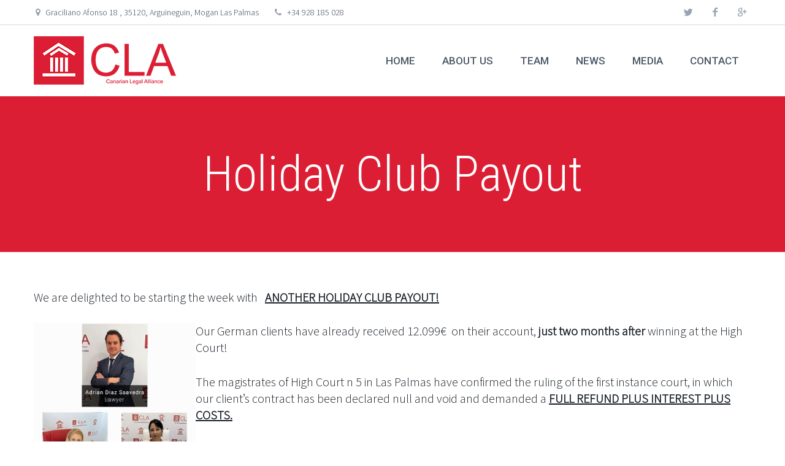

--- FILE ---
content_type: text/html; charset=utf-8
request_url: https://www.google.com/recaptcha/api2/anchor?ar=1&k=6LeMwZEUAAAAAGWBO7WT63EM5uh3igkRq5Jtei8o&co=aHR0cHM6Ly9jYW5hcmlhbmxlZ2FsYWxsaWFuY2UuY29tOjQ0Mw..&hl=en&v=N67nZn4AqZkNcbeMu4prBgzg&size=invisible&anchor-ms=20000&execute-ms=30000&cb=cs06abg43kq3
body_size: 48891
content:
<!DOCTYPE HTML><html dir="ltr" lang="en"><head><meta http-equiv="Content-Type" content="text/html; charset=UTF-8">
<meta http-equiv="X-UA-Compatible" content="IE=edge">
<title>reCAPTCHA</title>
<style type="text/css">
/* cyrillic-ext */
@font-face {
  font-family: 'Roboto';
  font-style: normal;
  font-weight: 400;
  font-stretch: 100%;
  src: url(//fonts.gstatic.com/s/roboto/v48/KFO7CnqEu92Fr1ME7kSn66aGLdTylUAMa3GUBHMdazTgWw.woff2) format('woff2');
  unicode-range: U+0460-052F, U+1C80-1C8A, U+20B4, U+2DE0-2DFF, U+A640-A69F, U+FE2E-FE2F;
}
/* cyrillic */
@font-face {
  font-family: 'Roboto';
  font-style: normal;
  font-weight: 400;
  font-stretch: 100%;
  src: url(//fonts.gstatic.com/s/roboto/v48/KFO7CnqEu92Fr1ME7kSn66aGLdTylUAMa3iUBHMdazTgWw.woff2) format('woff2');
  unicode-range: U+0301, U+0400-045F, U+0490-0491, U+04B0-04B1, U+2116;
}
/* greek-ext */
@font-face {
  font-family: 'Roboto';
  font-style: normal;
  font-weight: 400;
  font-stretch: 100%;
  src: url(//fonts.gstatic.com/s/roboto/v48/KFO7CnqEu92Fr1ME7kSn66aGLdTylUAMa3CUBHMdazTgWw.woff2) format('woff2');
  unicode-range: U+1F00-1FFF;
}
/* greek */
@font-face {
  font-family: 'Roboto';
  font-style: normal;
  font-weight: 400;
  font-stretch: 100%;
  src: url(//fonts.gstatic.com/s/roboto/v48/KFO7CnqEu92Fr1ME7kSn66aGLdTylUAMa3-UBHMdazTgWw.woff2) format('woff2');
  unicode-range: U+0370-0377, U+037A-037F, U+0384-038A, U+038C, U+038E-03A1, U+03A3-03FF;
}
/* math */
@font-face {
  font-family: 'Roboto';
  font-style: normal;
  font-weight: 400;
  font-stretch: 100%;
  src: url(//fonts.gstatic.com/s/roboto/v48/KFO7CnqEu92Fr1ME7kSn66aGLdTylUAMawCUBHMdazTgWw.woff2) format('woff2');
  unicode-range: U+0302-0303, U+0305, U+0307-0308, U+0310, U+0312, U+0315, U+031A, U+0326-0327, U+032C, U+032F-0330, U+0332-0333, U+0338, U+033A, U+0346, U+034D, U+0391-03A1, U+03A3-03A9, U+03B1-03C9, U+03D1, U+03D5-03D6, U+03F0-03F1, U+03F4-03F5, U+2016-2017, U+2034-2038, U+203C, U+2040, U+2043, U+2047, U+2050, U+2057, U+205F, U+2070-2071, U+2074-208E, U+2090-209C, U+20D0-20DC, U+20E1, U+20E5-20EF, U+2100-2112, U+2114-2115, U+2117-2121, U+2123-214F, U+2190, U+2192, U+2194-21AE, U+21B0-21E5, U+21F1-21F2, U+21F4-2211, U+2213-2214, U+2216-22FF, U+2308-230B, U+2310, U+2319, U+231C-2321, U+2336-237A, U+237C, U+2395, U+239B-23B7, U+23D0, U+23DC-23E1, U+2474-2475, U+25AF, U+25B3, U+25B7, U+25BD, U+25C1, U+25CA, U+25CC, U+25FB, U+266D-266F, U+27C0-27FF, U+2900-2AFF, U+2B0E-2B11, U+2B30-2B4C, U+2BFE, U+3030, U+FF5B, U+FF5D, U+1D400-1D7FF, U+1EE00-1EEFF;
}
/* symbols */
@font-face {
  font-family: 'Roboto';
  font-style: normal;
  font-weight: 400;
  font-stretch: 100%;
  src: url(//fonts.gstatic.com/s/roboto/v48/KFO7CnqEu92Fr1ME7kSn66aGLdTylUAMaxKUBHMdazTgWw.woff2) format('woff2');
  unicode-range: U+0001-000C, U+000E-001F, U+007F-009F, U+20DD-20E0, U+20E2-20E4, U+2150-218F, U+2190, U+2192, U+2194-2199, U+21AF, U+21E6-21F0, U+21F3, U+2218-2219, U+2299, U+22C4-22C6, U+2300-243F, U+2440-244A, U+2460-24FF, U+25A0-27BF, U+2800-28FF, U+2921-2922, U+2981, U+29BF, U+29EB, U+2B00-2BFF, U+4DC0-4DFF, U+FFF9-FFFB, U+10140-1018E, U+10190-1019C, U+101A0, U+101D0-101FD, U+102E0-102FB, U+10E60-10E7E, U+1D2C0-1D2D3, U+1D2E0-1D37F, U+1F000-1F0FF, U+1F100-1F1AD, U+1F1E6-1F1FF, U+1F30D-1F30F, U+1F315, U+1F31C, U+1F31E, U+1F320-1F32C, U+1F336, U+1F378, U+1F37D, U+1F382, U+1F393-1F39F, U+1F3A7-1F3A8, U+1F3AC-1F3AF, U+1F3C2, U+1F3C4-1F3C6, U+1F3CA-1F3CE, U+1F3D4-1F3E0, U+1F3ED, U+1F3F1-1F3F3, U+1F3F5-1F3F7, U+1F408, U+1F415, U+1F41F, U+1F426, U+1F43F, U+1F441-1F442, U+1F444, U+1F446-1F449, U+1F44C-1F44E, U+1F453, U+1F46A, U+1F47D, U+1F4A3, U+1F4B0, U+1F4B3, U+1F4B9, U+1F4BB, U+1F4BF, U+1F4C8-1F4CB, U+1F4D6, U+1F4DA, U+1F4DF, U+1F4E3-1F4E6, U+1F4EA-1F4ED, U+1F4F7, U+1F4F9-1F4FB, U+1F4FD-1F4FE, U+1F503, U+1F507-1F50B, U+1F50D, U+1F512-1F513, U+1F53E-1F54A, U+1F54F-1F5FA, U+1F610, U+1F650-1F67F, U+1F687, U+1F68D, U+1F691, U+1F694, U+1F698, U+1F6AD, U+1F6B2, U+1F6B9-1F6BA, U+1F6BC, U+1F6C6-1F6CF, U+1F6D3-1F6D7, U+1F6E0-1F6EA, U+1F6F0-1F6F3, U+1F6F7-1F6FC, U+1F700-1F7FF, U+1F800-1F80B, U+1F810-1F847, U+1F850-1F859, U+1F860-1F887, U+1F890-1F8AD, U+1F8B0-1F8BB, U+1F8C0-1F8C1, U+1F900-1F90B, U+1F93B, U+1F946, U+1F984, U+1F996, U+1F9E9, U+1FA00-1FA6F, U+1FA70-1FA7C, U+1FA80-1FA89, U+1FA8F-1FAC6, U+1FACE-1FADC, U+1FADF-1FAE9, U+1FAF0-1FAF8, U+1FB00-1FBFF;
}
/* vietnamese */
@font-face {
  font-family: 'Roboto';
  font-style: normal;
  font-weight: 400;
  font-stretch: 100%;
  src: url(//fonts.gstatic.com/s/roboto/v48/KFO7CnqEu92Fr1ME7kSn66aGLdTylUAMa3OUBHMdazTgWw.woff2) format('woff2');
  unicode-range: U+0102-0103, U+0110-0111, U+0128-0129, U+0168-0169, U+01A0-01A1, U+01AF-01B0, U+0300-0301, U+0303-0304, U+0308-0309, U+0323, U+0329, U+1EA0-1EF9, U+20AB;
}
/* latin-ext */
@font-face {
  font-family: 'Roboto';
  font-style: normal;
  font-weight: 400;
  font-stretch: 100%;
  src: url(//fonts.gstatic.com/s/roboto/v48/KFO7CnqEu92Fr1ME7kSn66aGLdTylUAMa3KUBHMdazTgWw.woff2) format('woff2');
  unicode-range: U+0100-02BA, U+02BD-02C5, U+02C7-02CC, U+02CE-02D7, U+02DD-02FF, U+0304, U+0308, U+0329, U+1D00-1DBF, U+1E00-1E9F, U+1EF2-1EFF, U+2020, U+20A0-20AB, U+20AD-20C0, U+2113, U+2C60-2C7F, U+A720-A7FF;
}
/* latin */
@font-face {
  font-family: 'Roboto';
  font-style: normal;
  font-weight: 400;
  font-stretch: 100%;
  src: url(//fonts.gstatic.com/s/roboto/v48/KFO7CnqEu92Fr1ME7kSn66aGLdTylUAMa3yUBHMdazQ.woff2) format('woff2');
  unicode-range: U+0000-00FF, U+0131, U+0152-0153, U+02BB-02BC, U+02C6, U+02DA, U+02DC, U+0304, U+0308, U+0329, U+2000-206F, U+20AC, U+2122, U+2191, U+2193, U+2212, U+2215, U+FEFF, U+FFFD;
}
/* cyrillic-ext */
@font-face {
  font-family: 'Roboto';
  font-style: normal;
  font-weight: 500;
  font-stretch: 100%;
  src: url(//fonts.gstatic.com/s/roboto/v48/KFO7CnqEu92Fr1ME7kSn66aGLdTylUAMa3GUBHMdazTgWw.woff2) format('woff2');
  unicode-range: U+0460-052F, U+1C80-1C8A, U+20B4, U+2DE0-2DFF, U+A640-A69F, U+FE2E-FE2F;
}
/* cyrillic */
@font-face {
  font-family: 'Roboto';
  font-style: normal;
  font-weight: 500;
  font-stretch: 100%;
  src: url(//fonts.gstatic.com/s/roboto/v48/KFO7CnqEu92Fr1ME7kSn66aGLdTylUAMa3iUBHMdazTgWw.woff2) format('woff2');
  unicode-range: U+0301, U+0400-045F, U+0490-0491, U+04B0-04B1, U+2116;
}
/* greek-ext */
@font-face {
  font-family: 'Roboto';
  font-style: normal;
  font-weight: 500;
  font-stretch: 100%;
  src: url(//fonts.gstatic.com/s/roboto/v48/KFO7CnqEu92Fr1ME7kSn66aGLdTylUAMa3CUBHMdazTgWw.woff2) format('woff2');
  unicode-range: U+1F00-1FFF;
}
/* greek */
@font-face {
  font-family: 'Roboto';
  font-style: normal;
  font-weight: 500;
  font-stretch: 100%;
  src: url(//fonts.gstatic.com/s/roboto/v48/KFO7CnqEu92Fr1ME7kSn66aGLdTylUAMa3-UBHMdazTgWw.woff2) format('woff2');
  unicode-range: U+0370-0377, U+037A-037F, U+0384-038A, U+038C, U+038E-03A1, U+03A3-03FF;
}
/* math */
@font-face {
  font-family: 'Roboto';
  font-style: normal;
  font-weight: 500;
  font-stretch: 100%;
  src: url(//fonts.gstatic.com/s/roboto/v48/KFO7CnqEu92Fr1ME7kSn66aGLdTylUAMawCUBHMdazTgWw.woff2) format('woff2');
  unicode-range: U+0302-0303, U+0305, U+0307-0308, U+0310, U+0312, U+0315, U+031A, U+0326-0327, U+032C, U+032F-0330, U+0332-0333, U+0338, U+033A, U+0346, U+034D, U+0391-03A1, U+03A3-03A9, U+03B1-03C9, U+03D1, U+03D5-03D6, U+03F0-03F1, U+03F4-03F5, U+2016-2017, U+2034-2038, U+203C, U+2040, U+2043, U+2047, U+2050, U+2057, U+205F, U+2070-2071, U+2074-208E, U+2090-209C, U+20D0-20DC, U+20E1, U+20E5-20EF, U+2100-2112, U+2114-2115, U+2117-2121, U+2123-214F, U+2190, U+2192, U+2194-21AE, U+21B0-21E5, U+21F1-21F2, U+21F4-2211, U+2213-2214, U+2216-22FF, U+2308-230B, U+2310, U+2319, U+231C-2321, U+2336-237A, U+237C, U+2395, U+239B-23B7, U+23D0, U+23DC-23E1, U+2474-2475, U+25AF, U+25B3, U+25B7, U+25BD, U+25C1, U+25CA, U+25CC, U+25FB, U+266D-266F, U+27C0-27FF, U+2900-2AFF, U+2B0E-2B11, U+2B30-2B4C, U+2BFE, U+3030, U+FF5B, U+FF5D, U+1D400-1D7FF, U+1EE00-1EEFF;
}
/* symbols */
@font-face {
  font-family: 'Roboto';
  font-style: normal;
  font-weight: 500;
  font-stretch: 100%;
  src: url(//fonts.gstatic.com/s/roboto/v48/KFO7CnqEu92Fr1ME7kSn66aGLdTylUAMaxKUBHMdazTgWw.woff2) format('woff2');
  unicode-range: U+0001-000C, U+000E-001F, U+007F-009F, U+20DD-20E0, U+20E2-20E4, U+2150-218F, U+2190, U+2192, U+2194-2199, U+21AF, U+21E6-21F0, U+21F3, U+2218-2219, U+2299, U+22C4-22C6, U+2300-243F, U+2440-244A, U+2460-24FF, U+25A0-27BF, U+2800-28FF, U+2921-2922, U+2981, U+29BF, U+29EB, U+2B00-2BFF, U+4DC0-4DFF, U+FFF9-FFFB, U+10140-1018E, U+10190-1019C, U+101A0, U+101D0-101FD, U+102E0-102FB, U+10E60-10E7E, U+1D2C0-1D2D3, U+1D2E0-1D37F, U+1F000-1F0FF, U+1F100-1F1AD, U+1F1E6-1F1FF, U+1F30D-1F30F, U+1F315, U+1F31C, U+1F31E, U+1F320-1F32C, U+1F336, U+1F378, U+1F37D, U+1F382, U+1F393-1F39F, U+1F3A7-1F3A8, U+1F3AC-1F3AF, U+1F3C2, U+1F3C4-1F3C6, U+1F3CA-1F3CE, U+1F3D4-1F3E0, U+1F3ED, U+1F3F1-1F3F3, U+1F3F5-1F3F7, U+1F408, U+1F415, U+1F41F, U+1F426, U+1F43F, U+1F441-1F442, U+1F444, U+1F446-1F449, U+1F44C-1F44E, U+1F453, U+1F46A, U+1F47D, U+1F4A3, U+1F4B0, U+1F4B3, U+1F4B9, U+1F4BB, U+1F4BF, U+1F4C8-1F4CB, U+1F4D6, U+1F4DA, U+1F4DF, U+1F4E3-1F4E6, U+1F4EA-1F4ED, U+1F4F7, U+1F4F9-1F4FB, U+1F4FD-1F4FE, U+1F503, U+1F507-1F50B, U+1F50D, U+1F512-1F513, U+1F53E-1F54A, U+1F54F-1F5FA, U+1F610, U+1F650-1F67F, U+1F687, U+1F68D, U+1F691, U+1F694, U+1F698, U+1F6AD, U+1F6B2, U+1F6B9-1F6BA, U+1F6BC, U+1F6C6-1F6CF, U+1F6D3-1F6D7, U+1F6E0-1F6EA, U+1F6F0-1F6F3, U+1F6F7-1F6FC, U+1F700-1F7FF, U+1F800-1F80B, U+1F810-1F847, U+1F850-1F859, U+1F860-1F887, U+1F890-1F8AD, U+1F8B0-1F8BB, U+1F8C0-1F8C1, U+1F900-1F90B, U+1F93B, U+1F946, U+1F984, U+1F996, U+1F9E9, U+1FA00-1FA6F, U+1FA70-1FA7C, U+1FA80-1FA89, U+1FA8F-1FAC6, U+1FACE-1FADC, U+1FADF-1FAE9, U+1FAF0-1FAF8, U+1FB00-1FBFF;
}
/* vietnamese */
@font-face {
  font-family: 'Roboto';
  font-style: normal;
  font-weight: 500;
  font-stretch: 100%;
  src: url(//fonts.gstatic.com/s/roboto/v48/KFO7CnqEu92Fr1ME7kSn66aGLdTylUAMa3OUBHMdazTgWw.woff2) format('woff2');
  unicode-range: U+0102-0103, U+0110-0111, U+0128-0129, U+0168-0169, U+01A0-01A1, U+01AF-01B0, U+0300-0301, U+0303-0304, U+0308-0309, U+0323, U+0329, U+1EA0-1EF9, U+20AB;
}
/* latin-ext */
@font-face {
  font-family: 'Roboto';
  font-style: normal;
  font-weight: 500;
  font-stretch: 100%;
  src: url(//fonts.gstatic.com/s/roboto/v48/KFO7CnqEu92Fr1ME7kSn66aGLdTylUAMa3KUBHMdazTgWw.woff2) format('woff2');
  unicode-range: U+0100-02BA, U+02BD-02C5, U+02C7-02CC, U+02CE-02D7, U+02DD-02FF, U+0304, U+0308, U+0329, U+1D00-1DBF, U+1E00-1E9F, U+1EF2-1EFF, U+2020, U+20A0-20AB, U+20AD-20C0, U+2113, U+2C60-2C7F, U+A720-A7FF;
}
/* latin */
@font-face {
  font-family: 'Roboto';
  font-style: normal;
  font-weight: 500;
  font-stretch: 100%;
  src: url(//fonts.gstatic.com/s/roboto/v48/KFO7CnqEu92Fr1ME7kSn66aGLdTylUAMa3yUBHMdazQ.woff2) format('woff2');
  unicode-range: U+0000-00FF, U+0131, U+0152-0153, U+02BB-02BC, U+02C6, U+02DA, U+02DC, U+0304, U+0308, U+0329, U+2000-206F, U+20AC, U+2122, U+2191, U+2193, U+2212, U+2215, U+FEFF, U+FFFD;
}
/* cyrillic-ext */
@font-face {
  font-family: 'Roboto';
  font-style: normal;
  font-weight: 900;
  font-stretch: 100%;
  src: url(//fonts.gstatic.com/s/roboto/v48/KFO7CnqEu92Fr1ME7kSn66aGLdTylUAMa3GUBHMdazTgWw.woff2) format('woff2');
  unicode-range: U+0460-052F, U+1C80-1C8A, U+20B4, U+2DE0-2DFF, U+A640-A69F, U+FE2E-FE2F;
}
/* cyrillic */
@font-face {
  font-family: 'Roboto';
  font-style: normal;
  font-weight: 900;
  font-stretch: 100%;
  src: url(//fonts.gstatic.com/s/roboto/v48/KFO7CnqEu92Fr1ME7kSn66aGLdTylUAMa3iUBHMdazTgWw.woff2) format('woff2');
  unicode-range: U+0301, U+0400-045F, U+0490-0491, U+04B0-04B1, U+2116;
}
/* greek-ext */
@font-face {
  font-family: 'Roboto';
  font-style: normal;
  font-weight: 900;
  font-stretch: 100%;
  src: url(//fonts.gstatic.com/s/roboto/v48/KFO7CnqEu92Fr1ME7kSn66aGLdTylUAMa3CUBHMdazTgWw.woff2) format('woff2');
  unicode-range: U+1F00-1FFF;
}
/* greek */
@font-face {
  font-family: 'Roboto';
  font-style: normal;
  font-weight: 900;
  font-stretch: 100%;
  src: url(//fonts.gstatic.com/s/roboto/v48/KFO7CnqEu92Fr1ME7kSn66aGLdTylUAMa3-UBHMdazTgWw.woff2) format('woff2');
  unicode-range: U+0370-0377, U+037A-037F, U+0384-038A, U+038C, U+038E-03A1, U+03A3-03FF;
}
/* math */
@font-face {
  font-family: 'Roboto';
  font-style: normal;
  font-weight: 900;
  font-stretch: 100%;
  src: url(//fonts.gstatic.com/s/roboto/v48/KFO7CnqEu92Fr1ME7kSn66aGLdTylUAMawCUBHMdazTgWw.woff2) format('woff2');
  unicode-range: U+0302-0303, U+0305, U+0307-0308, U+0310, U+0312, U+0315, U+031A, U+0326-0327, U+032C, U+032F-0330, U+0332-0333, U+0338, U+033A, U+0346, U+034D, U+0391-03A1, U+03A3-03A9, U+03B1-03C9, U+03D1, U+03D5-03D6, U+03F0-03F1, U+03F4-03F5, U+2016-2017, U+2034-2038, U+203C, U+2040, U+2043, U+2047, U+2050, U+2057, U+205F, U+2070-2071, U+2074-208E, U+2090-209C, U+20D0-20DC, U+20E1, U+20E5-20EF, U+2100-2112, U+2114-2115, U+2117-2121, U+2123-214F, U+2190, U+2192, U+2194-21AE, U+21B0-21E5, U+21F1-21F2, U+21F4-2211, U+2213-2214, U+2216-22FF, U+2308-230B, U+2310, U+2319, U+231C-2321, U+2336-237A, U+237C, U+2395, U+239B-23B7, U+23D0, U+23DC-23E1, U+2474-2475, U+25AF, U+25B3, U+25B7, U+25BD, U+25C1, U+25CA, U+25CC, U+25FB, U+266D-266F, U+27C0-27FF, U+2900-2AFF, U+2B0E-2B11, U+2B30-2B4C, U+2BFE, U+3030, U+FF5B, U+FF5D, U+1D400-1D7FF, U+1EE00-1EEFF;
}
/* symbols */
@font-face {
  font-family: 'Roboto';
  font-style: normal;
  font-weight: 900;
  font-stretch: 100%;
  src: url(//fonts.gstatic.com/s/roboto/v48/KFO7CnqEu92Fr1ME7kSn66aGLdTylUAMaxKUBHMdazTgWw.woff2) format('woff2');
  unicode-range: U+0001-000C, U+000E-001F, U+007F-009F, U+20DD-20E0, U+20E2-20E4, U+2150-218F, U+2190, U+2192, U+2194-2199, U+21AF, U+21E6-21F0, U+21F3, U+2218-2219, U+2299, U+22C4-22C6, U+2300-243F, U+2440-244A, U+2460-24FF, U+25A0-27BF, U+2800-28FF, U+2921-2922, U+2981, U+29BF, U+29EB, U+2B00-2BFF, U+4DC0-4DFF, U+FFF9-FFFB, U+10140-1018E, U+10190-1019C, U+101A0, U+101D0-101FD, U+102E0-102FB, U+10E60-10E7E, U+1D2C0-1D2D3, U+1D2E0-1D37F, U+1F000-1F0FF, U+1F100-1F1AD, U+1F1E6-1F1FF, U+1F30D-1F30F, U+1F315, U+1F31C, U+1F31E, U+1F320-1F32C, U+1F336, U+1F378, U+1F37D, U+1F382, U+1F393-1F39F, U+1F3A7-1F3A8, U+1F3AC-1F3AF, U+1F3C2, U+1F3C4-1F3C6, U+1F3CA-1F3CE, U+1F3D4-1F3E0, U+1F3ED, U+1F3F1-1F3F3, U+1F3F5-1F3F7, U+1F408, U+1F415, U+1F41F, U+1F426, U+1F43F, U+1F441-1F442, U+1F444, U+1F446-1F449, U+1F44C-1F44E, U+1F453, U+1F46A, U+1F47D, U+1F4A3, U+1F4B0, U+1F4B3, U+1F4B9, U+1F4BB, U+1F4BF, U+1F4C8-1F4CB, U+1F4D6, U+1F4DA, U+1F4DF, U+1F4E3-1F4E6, U+1F4EA-1F4ED, U+1F4F7, U+1F4F9-1F4FB, U+1F4FD-1F4FE, U+1F503, U+1F507-1F50B, U+1F50D, U+1F512-1F513, U+1F53E-1F54A, U+1F54F-1F5FA, U+1F610, U+1F650-1F67F, U+1F687, U+1F68D, U+1F691, U+1F694, U+1F698, U+1F6AD, U+1F6B2, U+1F6B9-1F6BA, U+1F6BC, U+1F6C6-1F6CF, U+1F6D3-1F6D7, U+1F6E0-1F6EA, U+1F6F0-1F6F3, U+1F6F7-1F6FC, U+1F700-1F7FF, U+1F800-1F80B, U+1F810-1F847, U+1F850-1F859, U+1F860-1F887, U+1F890-1F8AD, U+1F8B0-1F8BB, U+1F8C0-1F8C1, U+1F900-1F90B, U+1F93B, U+1F946, U+1F984, U+1F996, U+1F9E9, U+1FA00-1FA6F, U+1FA70-1FA7C, U+1FA80-1FA89, U+1FA8F-1FAC6, U+1FACE-1FADC, U+1FADF-1FAE9, U+1FAF0-1FAF8, U+1FB00-1FBFF;
}
/* vietnamese */
@font-face {
  font-family: 'Roboto';
  font-style: normal;
  font-weight: 900;
  font-stretch: 100%;
  src: url(//fonts.gstatic.com/s/roboto/v48/KFO7CnqEu92Fr1ME7kSn66aGLdTylUAMa3OUBHMdazTgWw.woff2) format('woff2');
  unicode-range: U+0102-0103, U+0110-0111, U+0128-0129, U+0168-0169, U+01A0-01A1, U+01AF-01B0, U+0300-0301, U+0303-0304, U+0308-0309, U+0323, U+0329, U+1EA0-1EF9, U+20AB;
}
/* latin-ext */
@font-face {
  font-family: 'Roboto';
  font-style: normal;
  font-weight: 900;
  font-stretch: 100%;
  src: url(//fonts.gstatic.com/s/roboto/v48/KFO7CnqEu92Fr1ME7kSn66aGLdTylUAMa3KUBHMdazTgWw.woff2) format('woff2');
  unicode-range: U+0100-02BA, U+02BD-02C5, U+02C7-02CC, U+02CE-02D7, U+02DD-02FF, U+0304, U+0308, U+0329, U+1D00-1DBF, U+1E00-1E9F, U+1EF2-1EFF, U+2020, U+20A0-20AB, U+20AD-20C0, U+2113, U+2C60-2C7F, U+A720-A7FF;
}
/* latin */
@font-face {
  font-family: 'Roboto';
  font-style: normal;
  font-weight: 900;
  font-stretch: 100%;
  src: url(//fonts.gstatic.com/s/roboto/v48/KFO7CnqEu92Fr1ME7kSn66aGLdTylUAMa3yUBHMdazQ.woff2) format('woff2');
  unicode-range: U+0000-00FF, U+0131, U+0152-0153, U+02BB-02BC, U+02C6, U+02DA, U+02DC, U+0304, U+0308, U+0329, U+2000-206F, U+20AC, U+2122, U+2191, U+2193, U+2212, U+2215, U+FEFF, U+FFFD;
}

</style>
<link rel="stylesheet" type="text/css" href="https://www.gstatic.com/recaptcha/releases/N67nZn4AqZkNcbeMu4prBgzg/styles__ltr.css">
<script nonce="YVn_WyY7uAAG6c3IQ6Nllw" type="text/javascript">window['__recaptcha_api'] = 'https://www.google.com/recaptcha/api2/';</script>
<script type="text/javascript" src="https://www.gstatic.com/recaptcha/releases/N67nZn4AqZkNcbeMu4prBgzg/recaptcha__en.js" nonce="YVn_WyY7uAAG6c3IQ6Nllw">
      
    </script></head>
<body><div id="rc-anchor-alert" class="rc-anchor-alert"></div>
<input type="hidden" id="recaptcha-token" value="[base64]">
<script type="text/javascript" nonce="YVn_WyY7uAAG6c3IQ6Nllw">
      recaptcha.anchor.Main.init("[\x22ainput\x22,[\x22bgdata\x22,\x22\x22,\[base64]/[base64]/[base64]/[base64]/[base64]/UltsKytdPUU6KEU8MjA0OD9SW2wrK109RT4+NnwxOTI6KChFJjY0NTEyKT09NTUyOTYmJk0rMTxjLmxlbmd0aCYmKGMuY2hhckNvZGVBdChNKzEpJjY0NTEyKT09NTYzMjA/[base64]/[base64]/[base64]/[base64]/[base64]/[base64]/[base64]\x22,\[base64]\\u003d\x22,\x22woTDl0N7cMOdwowtw4V8D8OPRsKXwqjDl8KdTGHCtyjCpUDDlcOuF8K0wpEjKjrCojrCssOLwpbCkMKPw7jCvlDChMOSwo3DhcOnwrbCu8OeNcKXcHQfKDPClsO3w5vDvSReRBx/GMOcLT47wq/DlwzDmsOCwojDlMO3w6LDrizDsx8Aw5/CnwbDh0kZw7TCnMKJQ8KJw5LDqcOCw58ewodYw4/Cm0sgw5dSw7B7ZcKBwp/[base64]/wqcJOVM5bTrCrjdnw4sIN8OzwpHCtxHDn8KUeSXCkcKnwrzCh8KUK8Oqw6XDs8Ohw7nCrFDCh1gmwp/[base64]/w6zColDCqi3Cp8OMw5DCo8OpQS7DkyLCowhswqMhw4ZdOi8PwrDDq8KmJm94T8Onw7R/FH04wpRZHynCu39HRMOTwrUFwqVVAsOYaMK9YB0tw5jCkTxJBSsRQsOyw5k3b8Kfw7TCuEEpwp3CpsOvw51uw6B/wp/CrMK6woXCnsONPHLDtcKnwqFawrN+wqhhwqEfYcKJZcOcw4wJw4EnEh3CjljCosK/RsOEVw8IwrkWfsKPaRHCujwwfMO5KcKaVcKRb8ORw5LDqsOLw4/CnsK6LMOcc8OUw4PCpUoiwrjDoDfDt8K7d0vCnFoKDMOgVMONwpnCuSUGXMKwJcO/wrBRRMOHbAAjZAjClwg3wojDvcKuw6ZywpoRCUp/[base64]/DqcKbw6LCkcOAw4fCtS8Td8KqbsKLw5FvccKSwrrDlcOuI8OFaMK5wo/[base64]/[base64]/CrVNiDA9Cw7/CjsOZDzwmwqLDncKIw4fCg8OiGTPCk8K/SFLChG/DtwXDlsK/w4/DrStewphgSTldRMKfem3CkAYqUzfDmcKCwo3DqsKbcQPCj8O7w6x0esKQw5rDmMK5w7zCtcKSKcOnwr12wrBPwr/CscKAwobDisKvw7DDv8Kuwp3Ct1VAJDjCt8O6bcKBBmVEwqJywpvCmsK/w7vDpRnCtMKmwqnDmC5nLWAvJn7CrmXDuMO0w7tkwrIZBcK7wpvCucO1w6Eaw5d0w6w+wpRawoxoL8O+LsKYIcO7e8Knw7MwOcOjVsO4woPDgQDCg8O/NVzCl8Kyw5dfwo1IT2l5dxHDqk5hwqnCpcOEU00PwqLCuhXDnAk/VsKNZG97Rjs2CMKGUGFfFMO+BcOcXG/DocOdRW7DvsKJwrhrWVrCu8KPwpbDkWPDuEvDglpow7rCrMKwJMOsScKCVGfDksO9S8OlwoDCuDvCiT9gwrzCmMKvw6nCsEXDvCrDqcO1LsKaNmxIG8KAw6PDp8KywqNzw5jDq8O0UMOXw5BFwqYgXQrDp8KIwosdfyNJwpx0CjTCngjCny3CrDxFw7w+cMKhwo/DrTxwwo1SAWDDnyzCscKxPWRZw4YhYcKDwqMYdsKxw49LGX3Du2TCuR85wpnDr8Khw6UAw5V2bS/DtcOfwpvDlSs2wpbCvjnDn8KqAnddw7tXd8OVwqtdD8OKZ8KHc8KNwpfChcKLwp0OAsKOw5VhJzPClAQvBHHDoylKY8KnMMOkJws1w6cEwpDDhMOBGMOxw6jDrcKXQ8O/[base64]/CvxM0XcKRwrtqH8KHH8OwwrgWwpcfwoctw4HCsGrCpsOYbsKCVsOcQiXDuMKJwpZWHkrDpnJow69rw4LDpm0BwrFkY1hQdRnCiiBKOMKNLsKmwrJOTMOpw5HCp8OEwp4tHlXCg8OJw7LCjsKSY8KHWCx8ajATwoApwqQcw6VPwp/ChDPCicK9w5gcwrBaKcOzOV7DrRkWw6nCoMOewp3DkjbCjUNDdsK/[base64]/w6ZFwp/Dqw3Cpwhhw5LCrlR9w60TET0vdBjCqMKXw5zDssK2w4I/QSfCuRMNwp9/NsOWdcKRwr7DiAE9cjTDiDrDum40w54zw6XCqQFTWl51OcKgw79bw6RYwq47w53DuDLChSrCnMKewrHDsE8pRsKyw4zDiDknMcK5w4TDrcOKw4XDgkvDphBgWMK4DcKDHMKYw7nDgsKCCFpHwrbClMKlVnwqPcKhDnLCgEMJwoQAVHNqasONdl/DkWXCtsO1TMO1ZwnClwMmNMKqZMKQwo/Cg2JjIsKQwrLCkMKMw4HDvANew6JGOcOvw5A5UXTCoDZSBWpOw44WwqgYZsOOawBYaMKWeErDjE8eWsOcw7EIw5jCrsOfTsKmw7bDgsKSw6g9Bx/CrcKHwrLChm/CoFAgwqcWw7VOw7XDiXjChMK1GcKTw4ZEEsK7RcKSwqgiOcOnw6tjw5LCjMKjw6PCnxXDvGpOXsORw5kWGxbCnMKvAsKRdMOiXWw2L0jDqMKlSwBwQMO2d8KTw7dWNifDsEoSDhh5woZew6kyWMKmd8OPw7fDtQLCpnFfZV7DpBfDicK+A8KTYTEcw48UbD/[base64]/CUHDtsOKCkLCqnZjO8KaEi7CvU/DqFDDsTBmIsKvA8Ktw47DmMK0w7XDocKsXcK4w67Cih7DimbDjCB0wr1lw61CwpRtK8KUw6TDuMO0K8Ktwo7CrzfDlcKIdMOCwpDCvcOow53Ch8Kdw6xHwpAsw70jSizChB/[base64]/ClmbDgVQNCSvCv8O3woBIMcOSIzTCr8KQOF91wrzDnMKowqHCn2HDqFJ4wpovecKTMsOLQRNUwoTDqSHDpsOBEE7Dg0Fgwo/DtMKAwo4oKsK/[base64]/TcK2w6p7RCAAUUxoVcKQZ3DCvMKRSMOWw6PDtsOsBMOUw6FEwqjCq8Kvw7ASwooFPMOFKgNdw41vQcOlw4ZowoBVwpTDm8KawovCvB7Cg8KEacKBN31jaB9DTMKSb8Obw7hhw7fDsMKOwrvCm8KKw6/ClWhcBhQ4OhZHdyF4w5vCicKPFMOiSXrClzXDjsOFwp/DoQfCucKfw5BqEjXDhRVzwqFNOsOkw4cdwrB7HWzDrcOVIMOawoxpQxkxw4bCtsOJMRTCosO/wqLCnnDCusOgWVIXwqxAw4k3RMOxwoF6YXTChT1ew7kGRMOnc3vCvTnCsm3Cj1gZOsKbHsK2WsOICsOaU8Ofw60RBSVsJxLChMOtehrDnsKGw77CuhnDnsOBw6VGGSHCqF7DpnR2wrc6YsKZQMO6w6FjUVdCT8OMwqVeLcKxdkPDjwzDjCANLR8/XMK6wotiX8KCwqJFwp8ww7rCpH1Ewp9dckTDlsOzUsODHxzDnRpXCGTDnkHCosK7dcO5Pz4KYVPDkcK/wovCvwPCmGU3wqTDoAnCqsK/w5DDiMOZEMOnw6bDpsKSTRNpYcKyw53DoHJxw7vDuXrDrcKldW/DqkgQSUoew77CmHPCpcKSwoXDmkhLwqoqw717wosCcQXDrCbDhsOWw6PDv8KtBMKOE2J6SifDhsK1OTrDukkrwr/CtWxmw5gvFXxEQTdwwo7Cv8KsDxYnwq3Cj31bw7Bbwp7CjsOVaCzDl8OtwrzCg3HDihRaw4rCmsKsC8KZwo/[base64]/Cj8KqERXDn8O8wo/Djzc8wp3DusKcT8OaC8O9QxvCosOXMMOELhVew4c2w67DiMKmP8KQZcObwoXDv3jDmEk9wqXDlADDlX5GwrLDtlM9w55LBlAGw7YZw5ZYA0LDqATCuMKtw4/[base64]/DkMOpUsOyJ8OtwofDs1FwEVHDoQTDscOxwobDk0fCvMO/Jn/CvMK+w4koe3bCk3XDixLDpQ7Cg3A2w5fDv093QT8TGMKZZBpOYQfCk8KIcmsIW8OZSMOkwr9cw6tOUsKed38oworCrMKuMU7Dg8KVLMKow7NSwr4rRyBbwqvChRbDuAJLw7daw6MuKMOzwoB3Sy3Cg8KdUQ8Xw5jDqcOYw6DDoMOYw7fDvGvDnk/Do13DgXrDv8KvVHHCjGY9AsK8w4Jyw6bCt17DlMOzIEnDu1vDrMOhVMO1MsKawoLCinodw6Ulw44BKMKvwrJzwoPDuE3DpMOuE2bDrRp1b8OYEyfDsiw6RXNDZMOuwqjCqMOZwoBlDgPDgcKxTW8Xw7U0PQfDiWjCqsOMRsK/XcKyZ8KSwq3DiAzDr3vDosKIwqEXwotYYcOlw7vCij/DpxXDmw7DrRLDkjrChhnDqisOAWrDgRpYbUtSbMK3PyzChsO1wqnDjMOBwq50w6chw4DDskHCnmtEZMKUIBoWdyfCosKmFxHDiMORwrXDhB4EI33CvsOowr5AU8KHwpgbwpM2JcOwS0s4dMOtw6ZzXVRkwrR2S8ODwqhuwqN/C8O+QhrDkMObw4cgw4vCjMOsO8K1woxqZ8KWRXfCpGLCgx3CoAUuw4waASx2F0LChAYiacOuw5pxwofCsMOUwq3DhE41AMKIdcOLYiVPUMOlwp0twqTCkhpowpwLw5ZLwobClTFtBywrBMKdwrzCqATCp8KYw43CsQnCtCDDoW8qwqDDlSN+wpXDthc/[base64]/DmsKRJcOdwoo9RUvCs8KTJA/[base64]/wq0/[base64]/CrCtuKcO+wq/DmMKIwonDgsKgwqJPYMK1w5gdwqPDlkdwQRkCFsKuwoTDsMKMwq/[base64]/CnyrCvcOCwp0Qwr3CsifDoyxVw5/DvGvCnBvDg8OBcsKuwovDgnU9Ck7DgmE+OcOta8KXZnMGXnzDrGNAZXbCvGR9w6ZYw5DCi8OaUcKuwoXClcOHw4nCtEZwcMKbVk7DtAglw4nCrcKAXEUzeMK/wrAMw4QLAnLDmcKzXcO+a1DCmh/[base64]/DtsOVTsKcwr4Rwq3CicKlaMOCTsKowqxiWm/DoRRVDsOpVsORAcO6woYCGzDDgcOyQsKbw6HDlcOjwpkjCQdWw5fCtMKEeMO0wpgvfUHDmwPCmMKGTsOwAUQZw6bDosKww5A/RcOvwoNDM8OJw7RNPsO6w5xHVsKGWAc0w7dqw6XChMKQwqDCssK3W8O7wqfCgF93w5DCpVTCicK/VcKxB8ODwrAHIsKlAsOOw5EAV8Kqw5TDqcK8Y2YIw69yLcO2wolbw7Fywq7DtzDCj2/Do8K/wqPCmMKVwrrCvCDCmMK5w5XCssORRcORdUhbD2JpNljDqR4Jw4jComDChMKYYSkvWsKITCzDhh7CsU3CscOdOsKpWhnDsMKfXCDDhMOzPMOMTWHCglvDuCzDjAtqUMK1wq1mw4jCq8K0w4nCoFbCrVJEOS5wDkF0UMKJHzJyw4/DrcOIFjk0WcOuMB4bwpjCs8Kcw6ZOw7DCpCHDriLCi8KhJE/DslEfPmBcDXVuwoI5w7TCkiHCocOBwqjDu0ghwp/DunIKw7DClXR/IAbDqDrDscK6wqQNw4rCscOBw5fDucKVw6FfcjULAsKNPWYcw4zCnMOEG8O1KsOOOMKKw6nDoQgeJ8KkUcOrwrNqw6bDnz7CrSrDsMK4w5/Dn0gDC8KBGhlrJxHDksOdwoAIw5DDiMO3IUzDtBYeO8OlwqZfw6I3w7JqwpHDj8KpYVPDl8KLwpPCsAnCpsO/RMOkwphww7jDqlvCu8KRNsK1GEhhPsKQwpDDhGxxRcO8S8OKwrx2YcOTPhoVacOsDsOQw4/DnRpJMEtTw7DDh8K/[base64]/e8OjwrPDgx7CkcKZGGnCv8K1AsODMMOdw4vDosOiRBnDj8OowrbCksOaUsKcwqXDqMOCw4xswoE8CzUmw65uc3ExdBrDhkHDosO3IMKTZsODw6wtBsO7MsK7w50Vwr/CvcOlw7HDlSjDuMK7ScKqeAJlah/DscOmNcOmw4HDq8KXwqZ3w7rDuT82LFPCnTQyRFwoFgkcwrQfP8O9wrFCVx3Ckj3DsMOBw5dxwrZxAMKlHmPDjwcLXsKtcDd4w4nClcOkNMOIAmYHwqg2NizCq8O3SF/Dgh53w6/CvsKnw6l5w4bDgsKbD8OhUFnCuljCuMOxwqjCgHQXw5/DpsOhwqfCkS5iw7UNw78aX8K+YsKfwobDuXAVw5U3woTDqCgpwqTDtsKLW3DDjMOWJMOYDhkWfWjCkSlBwoHDvMOnd8OIwqbClMOKKQIew61cwr0XUMOoOMKxBjsFIcOXV3k1w70GAsO/w4rCjFEXCMK4ZMOOMMK/w7Iawp07wovDmcOTw5PCpig/cmXCqMKHw4Ymw6Q1RifDkgTDpMO9BELDi8K6wpDDpMKaw5zDsxwjXHAAw7V2w6/[base64]/Cuw8yK8O1wr88wo7CnMKjTztUPsK2KijCpWbDi8OsDcKfYBjCvMOJwrnDiB3ClcOlZh97w6Z7WUbCnHkEwrNTJcKdwpFHCcO9WwnCmXl2w70kw7DDoE92woF1A8OEU3fCvwjCtHhpK0h0wpdZwp/[base64]/wpcoDMOVw5vDsmrDpXlKMMKIOcKcwqjCt8OwwrXCpsOkw4DCusKqXMOxFhEAEsK4IknDiMKWw7YKOzccF1DDqcK3w53CgihNw69ww5k/eR3CgMOtw5zDmsKewqFAaMKjwqjDmlDDiMKtBSsowprDvXc7MsObw5M5w68XbMKDXidEdUt7woROwoTCvlsuw5HCjMKGEWDDncK7w4DDvsObw5/[base64]/wpzCl8OAwo7Cj33DoQXCgsO7w4/DpMOUwrwFwq4cOMO6wrE0wqF/[base64]/XMK9WjkXakLDgUHCr8KsPcOPF8O9YXXCjcKWY8OgV0LCmSXDmcKPNcOwworDsTUsZxg9wr7DnsK8wpjDgsOHwoLDgMKVbzwrw4XDpGTDqMOCwrUsF2/[base64]/DtsK1WcK5wrhZaMO7wrkvw4rDucO5w4MaX8KDb8OhUcOew7Bnwqlmw61Tw4XCmQsqwrTCqcOcw68GdcOJNHzDtMKODnzClXTDl8K+wpjDhjVyw5vCl8O2EcKseMOfwqQUaUUlw5/DsMO9wr8XSxDCkcKVwpvDhTsCw7LDocKgc3jDtMKEECzCiMKKMjjCvAoVwpbCqnnDtEkPwrxHesO8dlp1wr3DmcKWw4bCrsOJw47Dt0gRKMKKw5PDqsK/PW0nw6jDrHFew6fDi0pWwoXDocO+DW7DqX7ClcKZDWxdw67DosOGw5YswrvCnMO5w6BSw6/ClcKFDWtbKyxmKcOhw5fCtWQuw5AMHVrDgMOaSMOEOMOScQZnwpnDuAF8wqnCii/Dg8OSw7EqPcOpw78kR8KfMsK0wp4Wwp3CkcOPV0rCkcKJw7TCjcO8wprClMKsZBBAw5YZUHLDkMK2wojCh8OswozCosORwpTDnw/DpVtHwpzCpcKjASleagDDrWZrwpTCsMKswp7DqUvCkMOow75jw5TDlcKlw5ZPJcO3w5nCoWHDmwzDswdhWi3CgVURSXg4wpNjXMOueh1aThPDj8Kcwpwowr8Hw7PDiQDClW7DlsK3w6fDrsK/w59wUMOPWsOpG1ZSOsKDw4rDqxRzNW3Ds8KKA1HCscKvwpYvw4fCsArCtHjCoXbDjArCq8O+QcKUa8OjKcOWLMOoHVo/w6Mtw5AtScORfsOLJBh8wrbCt8K8w73DuhVMw489w6PCg8KAwoxxQ8OPw5fCmRrDjmTDsMKKwrZdE8K0wrhUw4fDjcKbw4/[base64]/[base64]/[base64]/w7nCpS/[base64]/DsV5GQcOvVVPDjzXDiGQFHMOBBy/DgsOowpDCs3cxwrHCnBNqZ8KSInciBAHCo8KswrpvbjLDkcKowrnClcK6w4g2worDq8Ovw7rDuFXDl8Kxw4HDqjXCmMKyw4fDrcO8Hm/Cq8KcIcOFwqoQX8OtGsOBSMOTNAIqw64Yf8KtTXXDiXfCnGTCg8OWORvCmgfDtsOdw4nDmxjCm8OVwqRNMV4Dw7Vxw402w5PCucKXUcOkCsKDe07DqsKsYcOGVSJCwpTCocKcwqbDpMK6wo/DhsKpw4xTwo/[base64]/CoMKzw5XDh8Ojw5wxw4kNGgc8wo44YhpkwrrDpcOPM8KKwovCnsKQw50QG8K1FTBjw68oE8KGw6Y9w4BDfcK9w7B+w5kbwqfDp8OjBl/DuTTCmcKLw4nCkmtDIcOdw7DDqxkUDn7Dmmgdw6hmC8Oxw6EWXGLCncKrUgs8wp1HacKXw7TDgcKIJ8KebsKow5vDnMOxUC9hwrQHfMK+aMOZwozDs1TCssOqw7LCrQ40V8OJP17Cgh8Xw6FEfXUXwpPCj04Hw5PCr8Ojw5ITZ8Khwr3Dp8KFAMOXwrDCj8OXwqjCrx/CmF9IaGTDrcKuC2p+wpTDv8KXwpdtw6TDmsOSwozCtlEKfHsNwoMQwp/CmQEAw6cwwo0mw6nDkMOqcMKtXsOEwozClsK2wo7CvXxIw6rCrMKPWw8sPMOeBAfDuijDlALCrcKka8Kbw5PDq8O9VWrChMKmw44CJ8ORw6/Dg0LDsMKELG/Ds0/CrgTCpHPDl8Kdw71Mw4LDvyzCnXwzwowtw6BRE8KncMO6w7BRwoYtwoHCkVHCqF80w6XDujzCl1HDlgYFwp7DsMKww5FXTVzDkh7CvsObw50zw43CocKcwo/[base64]/DlsOpw5d1LFwIL8KPwoUiS13Dv3QeYUHDmB5dKnZ0wobDvsKOIjJ2w4prw5tnwrPDg1rDrcK/JVHDrcOTw5JkwqAawr0/[base64]/CiCBwacOZwqXDjcKtw6fCpyt9WhfCn8Osb2kLRsKyfhTCv23Do8OqK2PChRYzH0HDkTzCnMO4wpTDvcODc3PCkHwHwpbCoSsEwqfCiMKlwqxEwpPDvyFmUhXDrsO+wrN1DMOJwr/DgFXCucOxUg7Cp3pvwrnCt8OlwoEkwr48O8KZFU16fMKpwo0tSsOGYsO9wonCvcOPw5vDvx1mOcKUY8KcAQPCvUwXwpgEw5NaaMOJwpDCuh7CpkJ8ZsKta8KHw78NLW1CIHxyDsKSwrvChHrDp8Kuwr/CqhYpHzcvZx5Sw4Etw7/[base64]/w7XDrXUswpNxw4EywrkSR8K7QsOREwHDj8K1w6lDUz9AR8O6GTplZ8KtwoFnS8OhKcOHVcKzdA3DrEteFMKXw4NpwoLDsMK0wofDl8KjdiZuwo56OMOJwpnDrMKWC8KIXsOVw7Rbw4cWwoXDhAHCicKOP1gETknDr0nCqE4ZNHZ1WiTCkUvDvw/CjsOTBFUNTsKHw7TCuEnDqTfDmsK8wojCosO8wrJBw7VMIWvCp1jDpW7ColXDvyPDmMOGBsK3CsKNw5DDpjoUTFLDusOxwrJhwrh5XTfDrAQ/[base64]/DuBvDskQywq/[base64]/e8OaTMOmPsOna8OHwrbDrmvCvX7CsMKrwr/DtsKELGzDqhAiwpnDn8O2wp3CicOYMCN4w51DwqjDoiUDHsOAw4bCjksUwpRUw5A0SMO5w7/DrGAQeEpaKsKZIMOhwohiHcO+Q2jDp8KiA8O8MMOjwrYKbsOGbsKuw65QRzLCszjCmztCw4lKdX/DjcKdd8K8wqo2bcKeeMO8FFfCscOFWsKEwqDCp8KZBRx6wpV5w7LDqUxLwq/CojlTwpbDnsOnKFdVDh0uTsOzNUXChAFmRk4qFSLClwXCg8O0W0kZw59kNMOkD8K2WcOHwqJqwrnDpGF9GDXCvAl9dTxIw790bQ3CtMOJIG/CkG5MwoUfPjETw6/DvcOOwoTCuMKQw5B0w7DCqR8HwrHCisO+w6HCssOmXktzXsOgAw/DhMKLf8OLFjDChABhw6DCmcO2w7nDjMKXw7wDZMKEAGPDv8OVw48jw6jCsz3DtMOEZcOpPsOFQcKuZUsUw7xTBcOdLXHCicOwZgzCoT/DmjE0GcOVw7YQwptiwoJXw5xpwolsw7wDBXodwq1ww4ZOQ3/DlsKFPMKJccKOEsKKUcO9S1DCpSIkwosTeSfCtcK+GHUbH8KfXjPCtcO2S8Onwp3Dm8KIYiXDisK6DD3CucKEw6XCqsOkwooyacOawoZsJiPCrTTCt2HCisOGRcK+D8OJeEZ/[base64]/w68kwpgNVcOxwpc3wpZOD8O1PcODwrscwqLCgm7ClcKJw73DocOpKjgUW8OUSR3CncK6w71vwpTCrMOLJsK8wozCmsOdwrhjYsKhw5QuZR3DlDkqV8KRw67Dh8OJw7s3fX/[base64]/CosOow6vCpxgqCXF2w7RdDsKcVALCpX3DgMO9csKMIsK/[base64]/CgMKIw4bCkEPCoMKmw5DCg8OWE8OOKAdRfsKEPiINwrpJw57DujZQwo9Qw55HTj/[base64]/HcOLP8Oywo/DucO2DX/CiTUgw7vCt8K6M8Kqw4Fuw7HDpcO5Ox1jTMOSw77CmMOjSk4eZsO0wpNXwr3Dt2jCqsK6wrV7d8OUfMOYM8KFwrPCsMOZUG12w6gdw6wPwrfCpXjCu8OUNsONw6vCjCQvw6tJwoB1wpkHw7jCuWzDpS3Dom5Nw5HCi8OzwqvDrwzCgsObw7PDiFHCsyDDoBfCiMO/[base64]/UsKyDTYCZcKCw57DukpLbnPCjB9MQEUrB1fDvGDDsirCkVnCnsKFWsKXEsK5KcO4DsO+RHE3ICZmZMKeKnIQw5DCm8OtRMKrwo9zw5Mfw6/DgcOnwqQUwpfDrEjCu8O+bcKXwrZnMi4kIx3Cmi4YHz7DqR/[base64]/w6HDkhtFwrVaDQbCpnvChTliwphBwrxjw6N4b2DCkcK1w609bgFsSgs/bkc3d8OLYiIxw5xWwqjCqMOzwp1BM21fw4AkISdVwpvDjsOAHGfClX97EsKaaX5lfsOLw5/DqsOjwr0mAcKCbn4MG8KAW8KYwq0Ua8KoUxDCosKFwr7DrMOgBMO3SHHDisKow7/CuWXDvsKGwqNOw4QMwqPCmsKSw4IPHzAUWsOfw5Ekw5/[base64]/CgsOiDcOxw6fDqn7DvznChGrCmkvDssKiFn3Chz52JFzCtsOLwqPDscKVwrHCh8O7wqLDohwDRBhLw4/DnzhxYVg3FmIHfsO4wqzCux8pwpPDrzltwrx7RcKMOMOTwpPCp8OfegHDucKbIX0awovDucOCWi85w4RhVcOawrvDqMOlwpc+w5N3w6/CpsKKPMOEK2QUEcOswqMxwoLCnMKKdcOHwpvDmEbDosK1b8KoT8KkwqxUw4vDpGsnw7LCi8KRw4zDnF/DtcO/TsK3WUxvPSodJx5iwpQsfMKNK8OJw4/[base64]/Dm1bDuALDiDLCqsO7w57CuTzDmsKwIsOWAn7Cs8OGU8OsCDxqQ8KQRMOhw7/Du8Kmc8K8wo3DjsKYX8Odw5RCw4zDicKxw5RmFnjCuMO5w41Wa8ODYm7DuMO4CiTCjyIlX8OYM0jDlzQ7KcO0TsOmR8OpfVM4Qk08wrrDlVgqw5YVEsOHw6PCq8ODw41Bw6xDwo/[base64]/wq7CqDpTWS1adXYUfsO7wpdwDzoGImxkw5x0w7gewql7M8K/[base64]/woTDgMKmN8OVw4XCgi8UJcKcf8Kdw5HCvlsgeFbCsBBPVMKmMsKWw4ENKxLCqMOAEWdJchp7aD5HVsOJN2TDuRPDpEEzwrLCj3c2w6t8wqHDjkvDvzBbJX/DusOWZD7Dk2shwofDhxTCq8O2fMKfFyVXw77DoEzClAt8wqTCosOtBMOmJsOvwrTDgMOdeGNDFwbCi8OYAS/[base64]/CghvCr2EvL1XDqcKgwpHDn8OfGSvDq2PDjsKFw5nCtxnDu8OuwopfXgHCh3JxNlrDt8KJdXx5w4rCqcKhDxFtS8K3eGHDhsK7dGXDqcK8w596N29gEMOXDsKMEg83Nn/[base64]/Du8OZcMOaQsOTw5LDhsKFZsK+bMK0woTCnT/DukHCnkoRPQfDu8O5wpXDnjfCrMOxwrRAw4rCnWcow6HDkBAVb8K9f1zDt2HDnzjDsTPCrcKlwqcGGsO2RcOYNsO2JsO7wpTDkcKTw7RjwotZw6JGDT/DvFzDq8KVQcOnw50Gw5TDh0vDl8OeRjI/ZcOTHcKKCVTCtsOfPzILHsOYwoINClfDhApRw5hCKMKpPlB0w6PDt0jClcO9woU0TMOfw6/Cmio/w7lJDcO3JjrDg37DllxWYELClcKHw47Dsz4Bfj8QI8Kpw6Qrwqwdw4zDpnAsAgDCghfDk8KRQw7Di8Oswr0Pw5EBwpJtwrZDRcKoT21Aa8OxwqvCsXM5w6DDt8OgwpptdsK0OcOJw548wrjCgA3ChMKjw57ChsO9wqd1w4LCtcK4YQBWwovCgcKHw7MfUsOQFgoTw5g/[base64]/[base64]/[base64]/DnVTClDTDp27CsR9zw5VGZsKjGsKgwpN9ecOswpPDusO9wrIrUlrDsMO2RVdPOsKKfMK8VnjCpXHCosKKw6spax3ChS1rw5UCTsO+K0pRwqPDssOGIcKCw6fCkTtjVMKwckxGbMKXVGPDs8KjYSnDscKLwoMec8OEwrPCpsOsN0hURjXDoQpobcKmMz/CmsO8w6DCgMKKD8O3w49PQ8OISMKTezAcJCDCrw4ew5lxwr7DhcOaUsOXU8OTAnd4eEXCiCQkw7XCgmXCs3ofeR1ow5t3CMKtw5QDXAjCk8OdZsK6bsKZMsKSTFhGexvDgm7DpMOgUMK/Z8Kww4HCuxbDl8Krfy5SJFvCgcKvWy0JHkw6JsOWw63DkR/CrhHDhAt2wqsDwqDDnCnCky5PVcKrw7jDlEXDpMOBKiDCpTpywpjDrcOdw49FwoEyH8OHwrnDi8OtBmlUThHClT8bwrw0wp1HNcKNw5XDjcKJw6Jbw6FxT3tHQQLDksKzPz7CnMOlAMOYDj/Cr8Kbw5bCr8OlNcOWwpdabghRwoXDmsOGQ3HCmMO/w77CgcO9wrAsHcK0e3x6LWJ0LMOOKcKfV8OUBWXCoynCu8OAw4VrGi/ClsOOwojDomMOCsOawrkAwrFTw78Tw6TCml03U2XDm0vDrcO2TsO8woNTw5PDjcOcwqnDu8KPJmxsT1HDiF8ZwpHDgw0VIsOnOcOyw6rCncOdwr/Dg8KDwps/[base64]/RxvCp8KhCG3Dv8O8w49Dw5LDhMOoa2XDplF4wpTCqAUMC08ENMK2esKEcDdCw6DDsHFBw6nCjAx1J8KPT1rDjsO4wqo4woNzwrV0w7XDnMKpwq/DplLCuGNlw4laZ8OpaXTDnMONP8OiDSPDniEtw7fDlUzCusO4w4zCjHZtPyTCmsKEw4FVcsKlwpVvwoDDr3jDtkwJw6I5w7g/wojDjC5yw44kbsKMWy9FTCvDtsOOSCTCnMOGwpBswrtzw5zCjcOcw5oqVcOzw5EBPRXDuMKwwqwdw5o8fcOkw4hHMcKDwrDCnkfDtknCg8O5wqFmIXl7w65WZcKaWCIIw4QQTcKIwozCjTpWCsKBWsKHe8KkDMOHai/DikHDjMKte8O9KU9uwoFjCwvDmMKHwoAYQ8KAFcKJw6jDnCHCjR3DkiJMLsKwPsKNwo7DllnDhBRVSHvDvgACwrxvw5FDwrXCjHbDisKeNhzDncKMwrRGP8Oow7XDtmbDvcKLwoEGwpdHY8KkesO+BcKLdcKsEcO/aG3ChUnChsKnw7rDpjrCmzI/[base64]/CiMOKJMOuHcKyAsKWO1J4woHDmSfCuEHDpwjCgEjCuMKbDsO/RUkRKGNrb8O/w6NAwpVkc8OjwoPDr3UFJTgOwrnCuxwXZhPChDQdwo/Cux4iK8KbaMK/wrnDoUJtwqcew5bDmMKIw53CrTc7wqp5w4g4wrnDlx9Sw5QkGwIVwq4uMMO4w6LDp3Mlw6R4DMKZwpTDgsODw53Cv0FeYSU5OCnDnMK2JjnCqRR4UMKhB8OMwpRvw7zDmMO2XHVTRsKcIsOVScOpw4RJwrnCp8OVLsK8HMOkw5tNAwlMw6d7wqF2fSdWL1HCtMO/UE3DlsKdwpDCswzDoMKcwoXDr0oudwclw63DkcOhH00Ww7lYDCB/JCLDrVE6wq/[base64]/wqU0w70KwokMw7HDllbCs0hAw5TDhGNFUDsCQScfwr1obEEJWDPCscOqw6DDiEXDkWLDlxDCpHguEUZwYMKUwq/Drycdf8ORw7howrvDo8OZw5UZwpVqIMO/QsKZNC/CksK4w5hXKsKKwoJZwp3CmQrDg8O0JUnCklUpUAHCisO8bsKTw6kNw6DDo8O2w6PCv8KgPMOpwoVmw5vCmizCj8Ohw5DDncKGwpQwwqRjQi5qwrMEdcOjCsOQw7gAw4DCtMKJw7t/DGjCssOEw6zDtzDDm8KDRMOMw6nDhsKtw7rDksO0wq3DsxYKeHQgLcOiMg3DlyrCnHUhXUIZYcObw73DusOgZcKsw5QCEcKXOsK5wrlpwqZRYsKDw6ULwpzCrng/UVs4wr/CtXjDocKGY3DCq8KRwrsqwofCk1zDmkEDw5wPG8KfwrtlwrUXMWPCssO0w6kPwprCqSLDgFZaGUPDhsOjLFQkwr15wrd4amfDmAvDlcOKw6Ymw5DCnB85w6l1wpkcGSTCmMKuwqdbwp84wqIJwo1lw609wr00aVwIw5rCpl7Dv8KlwqbCvRUgEMO1w5zDq8KgbFwSA2/[base64]/CqMK4PsKHWcOjYBHDnQzCs8OAwr7Dj8OxGnJTw5TDnMO0wotfw4/CosOOwovDqcKZDnXDoFLCs0vDm2LCqcKwHXfDlXg7XMKHw4Iba8Ked8Kgw740w7fDpkfDvAkgw5XCocOfw7IJQcKGKjoYesOxPF7DuhLDoMOdZA9eZsKlaDgcwoVvXm7CnX8gMTTClcOUwqsIbVnCp3LCqWnDuwx9wrEIw5/ChcKfw5/CssKSw7zDplLChsKgBRPCpMOwJsKKwrQADcKGTsO5w4kKw4I5ND/[base64]/ChMOswoEjecODMGI4wrvChGF3ScKwworCpnY8QxJCw7bDmsOwecOlw7jCkxNjF8K2HVDDlXrCkWwiwrQLP8O2fMO2w4fCmBvDnE0FPMORwqwjRMO8w77DtsK0wphmDUlQwoDCicOMRlMrDC/[base64]/DncOKwpAWAXM6wpTCk8K/w5t9e8KNw7rDsMK/[base64]/[base64]/ChSPDsMK2w5orZ8O3KA/DscOSw6FfQnwiw4ozEMOTwrrCmyHDo8Oww7DDjTTDvsOgLEvDr1LDpw/[base64]/CvsOLUMK4w5wTwrF+wpTCgMK8Emd1IypFwrPDgsKCwpIswrHCvibCvBgzDmrCq8KYRBLDnMOOJFLDpsKLSVrDny/Dr8ODKj/DhxvDhcOgwoFWd8KLDk1FwqRWwqvCosKiw5RvBAAWw7TDoMKfAcOuwpTDkcOww5N4wrMlIBlCfA7DpsK4aUDDsMOZw4zCqD/CpjXChMKqOsKnw6FbwqvCpVR/IEIuw4zCqATCgsKkwqDCh1QOwqlEw55Kd8Ocwo/DssOdKcKEwq98w7lSw7MBS2deHCvCvgDDmVTDh8OZHcKjKREJw65HM8O3NSdWw6bDrsKgFjHDtMK3QnNDdcKSScOoBU/DqEM7w4d2EizDhx8+FUfDvcKFMMO9wp/DhEU2woYyw5cDw6LCuiU6w5nDu8OHw4giw53CqcKgwqxIbMOjw5vDnTMaP8KMEMOcXCERw6QBXiPDosOlQMKzw7NIY8KnViTDv0bDtsOlwpbCj8KZw6R+HMKuDMO5worDsMOBw6pww5rCuzPCkcKDw7w1ci4QHjIDw5TCmMKbVMKdQ8K/Z2/DngDCisOVw70pwp9bB8K2Y0hRw5nCrsO2H2pdKgHDkMK3S3LChk8SeMKlGsOeZA18w5nDh8OrwonCuS4CCsKjw4TCnMKCwrwUw7Bnwrx5w7vDs8KTXMOYGcKyw6Q4wptvGMKtMTULw6zDsWAFw5zCr28uwp/DlQ3ChxMTwq3DssO/wp8KGxfDpsKVwqkJMcKBaMKfw7YOf8OmIlRnWE/DpMK1c8OfPMORHw5CFcOHHMKbBmQ8MzHDhMOhw55sbsOaRVswNXExw4DDsMOuEEfDsSrDkwHDpifCoMKBwpMyIcO5woTCkSrCuMOuQwLDmFEYDD9MUMO5ccK0XCfDoXgDw6wBCCrCucKMw5nCkcO7MgEBw6rDrkxIaDbCpcK7w63CiMOKw5rDnsORw7/DnMOIwqJQdU3CtMK9KkUpBcO7w6w9w6PDgMOfw6PDpVXDk8O8wrLCu8KHwqUAZsKzJnHDlMO0JsKvR8O7wqjDsQ9owq5UwoB0XcKZDhnDqsKdw6bCmFvDgsOQwozCuMOXUlQFw4DCssKJwpTDmXh9w4hVccOMw4o8IsKRwqZXwrodd1ZbW3TCgD1FSlpQwqdOwp/[base64]\x22],null,[\x22conf\x22,null,\x226LeMwZEUAAAAAGWBO7WT63EM5uh3igkRq5Jtei8o\x22,0,null,null,null,0,[21,125,63,73,95,87,41,43,42,83,102,105,109,121],[7059694,607],0,null,null,null,null,0,null,0,null,700,1,null,0,\[base64]/76lBhmnigkZhAoZnOKMAhmv8xEZ\x22,0,0,null,null,1,null,0,1,null,null,null,0],\x22https://canarianlegalalliance.com:443\x22,null,[3,1,1],null,null,null,1,3600,[\x22https://www.google.com/intl/en/policies/privacy/\x22,\x22https://www.google.com/intl/en/policies/terms/\x22],\x22SbynVsSh1VHJeAUkKNI6In0SlVM1LA7cfKkcJcOn3+g\\u003d\x22,1,0,null,1,1769327124277,0,0,[98],null,[37],\x22RC-8nqlG2-7Py_KEg\x22,null,null,null,null,null,\x220dAFcWeA7jW8ntFriY9uuK-uY6zfXDznEyxDNtv3ZL63XOFBulMaf5F3EpglD-yJakG9j6dSZPMZ2BywPJlLDARt3-PtXy47_fMg\x22,1769409924348]");
    </script></body></html>